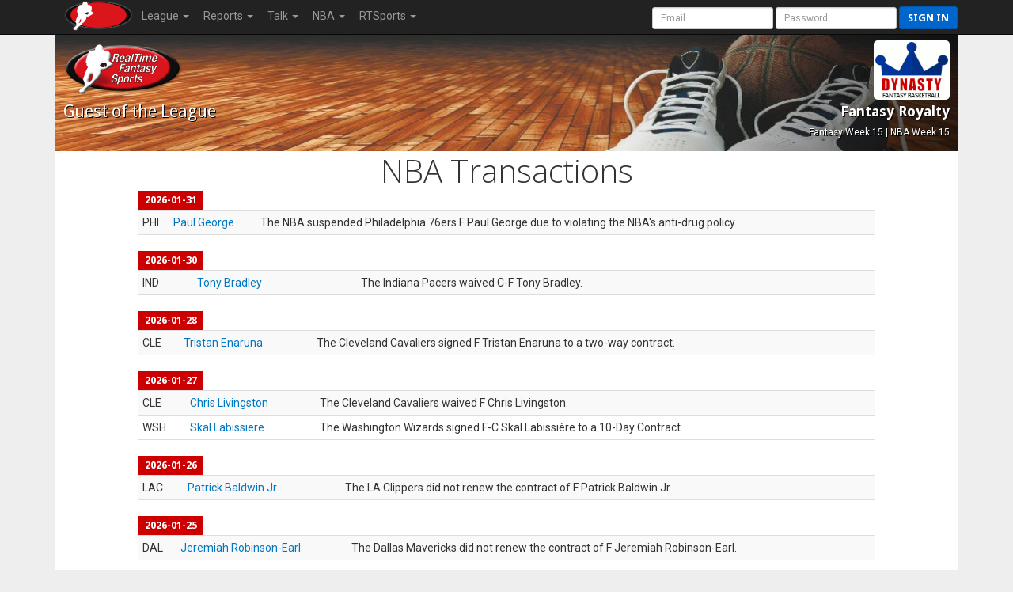

--- FILE ---
content_type: text/html; charset=UTF-8
request_url: https://rtsports.com/basketball/nba-transactions.php?LID=605153&UID=fantasybasketball&X=129988
body_size: 6367
content:
<!DOCTYPE HTML PUBLIC "-//W3C//DTD HTML 4.01//EN" "http://www.w3.org/TR/html4/strict.dtd"><html lang="en"><head><!--\n\n(c) 2026 Copyright RealTime Fantasy Sports, Inc. \n\n--><title>Fantasy Royalty | RealTime Fantasy Sports</title><meta name="viewport" content="width=device-width, initial-scale=1, user-scalable=no"><meta name="description" content="RealTime Fantasy Sports - Fantasy Football, Baseball, Basketball, Best Ball, plus Daily Fantasy Sports (DFS)." /><meta http-equiv="cache-control" content="no-cache, private" /><link rel="icon" sizes="192x192" href="https://cloudfront.rtsports.com/site/img/favicons/android-chrome-192x192b.png"><link rel="apple-touch-icon" href="https://cloudfront.rtsports.com/site/img/favicons/apple-touch-icon-180x180.png"><meta name="mobile-web-app-capable" content="yes"><meta name="apple-mobile-web-app-status-bar-style" content="black"><meta name="description" content="RealTime Fantasy Sports - Fantasy Football, Baseball, Basketball, Best Ball, plus Daily Fantasy Sports (DFS)." /><meta name="theme-color" content="#cc0000" /><meta name="og:url" content="https://www.rtsports.com/basketball/nba-transactions.php?LID=605153&UID=fantasybasketball&X=129988" /><meta name="og:title" content="RealTime Fantasy Sports - Fantasy Royalty" /><meta name="og:image" content="https://rtsports.com/site/img/rtfs-logo-master.png?ID=1ab658a41d8fc451cf569e8a4d6b024c" /><meta name="og:description" content="RealTime Fantasy Sports - Fantasy Football, Baseball, Basketball, Best Ball, plus Daily Fantasy Sports (DFS)." /><meta name="twitter:image" content="https://rtsports.com/site/img/rtfs-logo-master.png?ID=1ab658a41d8fc451cf569e8a4d6b024c" /><meta name="twitter:card" content="summary_large_image" /><meta name="twitter:site" content="@RTFSNews" /><meta name="twitter:creator" content="@RTFSNews" /><meta name="twitter:title" content="Fantasy Royalty" /><meta name="twitter:domain" content="rtsports.com" /><meta name="twitter:description" content="RealTime Fantasy Sports - Fantasy Football, Baseball, Basketball, Best Ball, plus Daily Fantasy Sports (DFS)." /><link rel="preload" as="style" onload="this.rel='stylesheet'" href="https://ajax.googleapis.com/ajax/libs/jqueryui/1.13.2/themes/smoothness/jquery-ui.css"><script src="https://ajax.googleapis.com/ajax/libs/jquery/3.7.1/jquery.min.js"></script><script src="https://ajax.googleapis.com/ajax/libs/jqueryui/1.13.2/jquery-ui.min.js"></script><link rel="preconnect" href="https://fonts.googleapis.com"><link rel="preconnect" href="https://fonts.gstatic.com" crossorigin><link rel=stylesheet href="/basketball/css/10/font-awesome/all-5.13.min.css"><link rel=stylesheet href="/basketball/css/10/font-awesome/v4-shims.min.css"><script src="/basketball/js/10/rtfs-common.js"></script><link rel="preload" as="style" onload="this.rel='stylesheet'" href="https://fonts.googleapis.com/css?family=Roboto:100,300,400,500,700" type="text/css"><link rel="preload" as="style" onload="this.rel='stylesheet'" href="https://fonts.googleapis.com/css?family=Open+Sans:400,300,800,700" type="text/css"><link rel="preload" as="style" onload="this.rel='stylesheet'" href="https://fonts.googleapis.com/css?family=Droid+Sans:400,700" type="text/css"><script src="/basketball/js/10/bootstrap/bootstrap-3.4.1.min.js"></script><link rel=stylesheet href="/basketball/css/10/bootstrap/bootstrap-3.4.1w.min.css"><link rel="preload" as="style" onload="this.rel='stylesheet'" href="/basketball/css/10/rtfs-common-clean.min.css"><script src="/site/js/10/rtfs-analytics.js"></script><!-- Google tag (gtag.js) -->
<script async src="https://www.googletagmanager.com/gtag/js?id=G-FYYN88Q10Q"></script>
<script>
  window.dataLayer = window.dataLayer || [];
  function gtag(){dataLayer.push(arguments);}
  gtag('js', new Date());

  gtag('config', 'G-FYYN88Q10Q');

  /* custom UA to G4 transition script https://developers.google.com/analytics/devguides/migration/ua/analyticsjs-to-gtagjs */
  function ga(send, event, category, action, label) {
	  gtag('event', /* ignore send and event (assume 'event') */
	       category, { 'event_action': action, 'event_label': label });
  }
</script>

<!-- Reddit Pixel -->
<script>
!function(w,d){if(!w.rdt){var p=w.rdt=function(){p.sendEvent?p.sendEvent.apply(p,arguments):p.callQueue.push(arguments)};p.callQueue=[];var t=d.createElement("script");t.src="https://www.redditstatic.com/ads/pixel.js",t.async=!0;var s=d.getElementsByTagName("script")[0];s.parentNode.insertBefore(t,s)}}(window,document);rdt('init','t2_fgu5morpd', {"optOut":false,"useDecimalCurrencyValues":true});rdt('track', 'PageVisit');
</script>
<!-- DO NOT MODIFY UNLESS TO REPLACE A USER IDENTIFIER -->
<!-- End Reddit Pixel -->
<script src=/basketball/js/8/theme-basketball.js></script><!-- Begin USAT -->
<script async src="//js-sec.indexww.com/ht/p/184031-122455690634501.js"></script> 
<!-- Enable Auction -->
<script type="text/javascript" src="//usatodaysports-d.openx.net/w/1.0/jstag?nc=7103-USA_RON"></script>
<!-- Begin comScore Tag -->
<script>
  var _comscore = _comscore || [];
  _comscore.push({ c1: "2", c2: "6035223" });
  (function() {
    var s = document.createElement("script"), el = document.getElementsByTagName("script")[0]; s.async = true;
    s.src = (document.location.protocol == "https:" ? "https://sb" : "http://b") + ".scorecardresearch.com/beacon.js";
    el.parentNode.insertBefore(s, el);
  })();
</script>
<noscript>
  <img src="https://b.scorecardresearch.com/p?c1=2&c2=6035223&cv=2.0&cj=1" />
</noscript>
<!-- End comScore Tag -->
<!-- Begin Ad Initialization -->
<script type='text/javascript'>
(function() {
var useSSL = 'https:' == document.location.protocol;
var src = (useSSL ? 'https:' : 'http:') +
'//www.googletagservices.com/tag/js/gpt.js';
document.write('<scr' + 'ipt src="' + src + '"></scr' + 'ipt>');
})();
</script>
<script type='text/javascript'>
try { googletag.pubads().enableSyncRendering(); } catch (err) { ; }
</script>
<!-- End Ad Initialization -->
<!-- End USAT --></head><body id=basketball><script>var _basketball = new Object();_basketball.league_id = 605153;_basketball.game_id = 6800;_basketball.uid = "fantasybasketball";_basketball.team_id = -1;_basketball.fantasy_week = 15;_current = _basketball</script><nav class="navbar navbar-inverse navbar-fixed-top" role="navigation"><div class="container-fluid" style="max-width:1140px;"><div class="navbar-header"><button title="Mobile Menu" type="button" class="navbar-toggle" data-toggle="collapse" data-target="#CleanThemeNav"><span class="icon-bar"></span><span class="icon-bar"></span><span class="icon-bar"></span></button><a style="float:left;" href="/"><img alt="RTSports.com" src="https://cloudfront.rtsports.com/site/img/rtfs-logo-40h-blank.png"></a><div class="navbar pull-right hidden-lg hidden-md" style="margin-right:5px;"><button title="Login to RTSports.com" class="btn btn-primary btn-sm navbar-btn" data-toggle="modal" data-target="#SignInModal">Sign In</button></div></div><div class="navbar-collapse collapse" id=CleanThemeNav><div style="position:relative;"><ul class="nav navbar-nav"><li class="dropdown"><a href="#" class="dropdown-toggle" data-toggle="dropdown">League <b class="caret"></b></a><ul class="dropdown-menu"><li><a href="/basketball/basketball-home.php?LID=605153&UID=fantasybasketball&X=960816">Home</a></li><li><a href="/basketball/h2h-standings.php?LID=605153&UID=fantasybasketball&X=754176">Standings</a></li><li><a href="/basketball/h2h-scoreboard.php?LID=605153&UID=fantasybasketball&X=511232">Scoreboard</a></li><li><a href="/basketball/schedule.php?LID=605153&UID=fantasybasketball&X=29112">Schedule</a></li><li><a href="/basketball/league-rules.php?LID=605153&UID=fantasybasketball&X=243366">Rules</a></li><li><a href="/basketball/league-news.php?LID=605153&UID=fantasybasketball&X=355695">News</a></li><li><a href="/basketball/basketball-live-draft.php?LID=605153&UID=fantasybasketball&X=13878">Draft Room</a></li><li><a href="/basketball/archives.php?LID=605153&UID=fantasybasketball&X=633382">Archives</a></li></ul></li><li class="dropdown"><a href="#" class="dropdown-toggle" data-toggle="dropdown">Reports <b class="caret"></b></a><ul class="dropdown-menu"><li><a href="/basketball/report-eligibility.php?LID=605153&UID=fantasybasketball&X=956101">Player Eligibility</a></li><li><a href="/basketball/report-top-players.php?LID=605153&UID=fantasybasketball&X=843669">Top Players</a></li></ul></li><li class="dropdown"><a href="#" class="dropdown-toggle" data-toggle="dropdown">Talk <b class="caret"></b></a><ul class="dropdown-menu"><li><a href="/basketball/message-board.php?LID=605153&UID=fantasybasketball&X=826151">Message Board</a></li><li><a href="/basketball/https://discord.gg/SyEj4tVX8z?LID=605153&UID=fantasybasketball&X=378439">Discord</a></li></ul></li><li class="dropdown"><a href="#" class="dropdown-toggle" data-toggle="dropdown">NBA <b class="caret"></b></a><ul class="dropdown-menu"><li><a href="/basketball/syndicated-news.php?LID=605153&UID=fantasybasketball&X=399974">News</a></li><li><a href="/basketball/nba-scoreboard.php?LID=605153&UID=fantasybasketball&X=418225">Scoreboard</a></li><li><a href="/basketball/nba-standings.php?LID=605153&UID=fantasybasketball&X=348368">Standings</a></li><li><a href="/basketball/nba-schedule.php?LID=605153&UID=fantasybasketball&X=207437">Schedules</a></li><li><a href="/basketball/nba-transactions.php?LID=605153&UID=fantasybasketball&X=126845">Transactions</a></li></ul></li><li class="dropdown"><a href="#" class="dropdown-toggle" data-toggle="dropdown" role="button" aria-haspopup="true" aria-expanded="false">RTSports <b class="caret"></b></a><ul class="dropdown-menu"><li><a href="/signup">Create Account</a></li><li><a href="/lost-password">Password Help</a></li><li class="divider"></li><li><a href="/">Home</a></li><li><a href="/football">Football</a></li><li><a href="/baseball">Baseball</a></li><li><a href="/basketball">Basketball</a></li><li><a href="/daily">Daily Leagues</a></li><li><a href="https://www.fantasychampionship.com/?src=rtfs-league-menu">Fantasy Championship</a></li><li><a href="/fantasy-football-directory">League Directory</a></li><li><a href="/top-fantasy-football-players">Top Fantasy Players</a></li><li><a href="https://www.freedraftguide.com">Free Draft Guide</a></li><li class="divider"></li><li><a href="https://discord.gg/qhuQnFYtUH">Discord</a></li><li><a target=_blank href=https://www.youtube.com/channel/UC4k5LCyYoIm3bD9uVv-z8JQ/playlists?view_as=subscriber>Video Help</a></li><li><a href="/site/support.php">Contact Us</a></li><li><a href="/swag">Swag</a></li></ul></li></ul><form class="navbar-form navbar-right" style="margin-bottom:0px; margin-right:-20px;" method="post" action="/"><input type=hidden name=URL value="http://rtsports.com/basketball/nba-transactions.php"><input class="form-control input-sm" type="text" aria-label="User Account" placeholder="Email" autocapitalize="off" name=ACCOUNTID> <input class="form-control input-sm" type="password" aria-label="User Password" placeholder="Password" name=PASSWORD> <button type="submit" title="Login to RTSports.com" class="btn btn-primary btn-sm navbar-btn">Sign in</button></form></div></div></div></nav><div class=NavBarBuffer></div><div class="container-main container"><div class="row LeagueHeader"><div id="basketball"><div class="row"><div class="col-xs-6 col-tn-7 text-left"><img alt="Guest Logo" style="border:none;" class="TeamLogo" src="https://www.rtsports.com/site/img/rtfs-logo-team-default.png"><div class="h2">Guest<span class="hidden-tn"> of the League</span></div></div><div class="col-xs-6 col-tn-5 text-right"><img alt="League Logo" logo-id=League605153 class="TeamLogo LeagueLogo" src="https://cloudfront.rtsports.com/site/img/games/logo-dynbb.gif" "  style="border-radius:5px;" ><div class="h3 hidden-tn">Fantasy Royalty</div><div class="header-notes hidden-tn"><small>Fantasy Week 15 | NBA Week 15</small></div></div></div></div></div><h1 class="text-center">NBA Transactions</h1><style>
.table-trans { margin-bottom:20px; }
</style>
<div class="row"><div class="col-lg-10 col-lg-offset-1 col-tn-12"><h5>2026-01-31</h5><table class="table table-striped table-hover table-condensed table-trans"><tbody><tr><td>PHI</td><td nowrap><a href="javascript:ShowPlayer(294);">Paul George</a></td><td>The NBA suspended Philadelphia 76ers F Paul George due to violating the NBA's anti-drug policy.</td></tr></tbody></table><h5>2026-01-30</h5><table class="table table-striped table-hover table-condensed table-trans"><tbody><tr><td>IND</td><td nowrap><a href="javascript:ShowPlayer(655);">Tony Bradley</a></td><td>The Indiana Pacers waived C-F Tony Bradley.</td></tr></tbody></table><h5>2026-01-28</h5><table class="table table-striped table-hover table-condensed table-trans"><tbody><tr><td>CLE</td><td nowrap><a href="javascript:ShowPlayer(2040);">Tristan Enaruna</a></td><td>The Cleveland Cavaliers signed F Tristan Enaruna to a two-way contract.</td></tr></tbody></table><h5>2026-01-27</h5><table class="table table-striped table-hover table-condensed table-trans"><tbody><tr><td>CLE</td><td nowrap><a href="javascript:ShowPlayer(1648);">Chris Livingston</a></td><td>The Cleveland Cavaliers waived F Chris Livingston.</td></tr><tr><td>WSH</td><td nowrap><a href="javascript:ShowPlayer(1638);">Skal Labissiere</a></td><td>The Washington Wizards signed F-C Skal Labissi&egrave;re to a 10-Day Contract.</td></tr></tbody></table><h5>2026-01-26</h5><table class="table table-striped table-hover table-condensed table-trans"><tbody><tr><td>LAC</td><td nowrap><a href="javascript:ShowPlayer(1500);">Patrick Baldwin Jr.</a></td><td>The LA Clippers did not renew the contract of F Patrick Baldwin Jr.</td></tr></tbody></table><h5>2026-01-25</h5><table class="table table-striped table-hover table-condensed table-trans"><tbody><tr><td>DAL</td><td nowrap><a href="javascript:ShowPlayer(1350);">Jeremiah Robinson-Earl</a></td><td>The Dallas Mavericks did not renew the contract of F Jeremiah Robinson-Earl.</td></tr></tbody></table><h5>2026-01-23</h5><table class="table table-striped table-hover table-condensed table-trans"><tbody><tr><td>LAL</td><td nowrap><a href="javascript:ShowPlayer(1684);">Kobe Bufkin</a></td><td>The Los Angeles Lakers ended G Kobe Bufkin's 10-Day contract.</td></tr></tbody></table><h5>2026-01-20</h5><table class="table table-striped table-hover table-condensed table-trans"><tbody><tr><td>NYK</td><td nowrap><a href="javascript:ShowPlayer(1773);">Dillon Jones</a></td><td>The New York Knicks signed F Dillon Jones to a two-way contract.</td></tr></tbody></table><h5>2026-01-19</h5><table class="table table-striped table-hover table-condensed table-trans"><tbody><tr><td>IND</td><td nowrap><a href="javascript:ShowPlayer(655);">Tony Bradley</a></td><td>The Indiana Pacers signed C-F Tony Bradley to a second 10-Day Contract.</td></tr></tbody></table><h5>2026-01-18</h5><table class="table table-striped table-hover table-condensed table-trans"><tbody><tr><td>IND</td><td nowrap><a href="javascript:ShowPlayer(655);">Tony Bradley</a></td><td>The Indiana Pacers did not renew the contract of C-F Tony Bradley.</td></tr></tbody></table></div></div></div><p class="visible-tn text-center text-muted rotate-for-more"><br><i class="fa fa-repeat" aria-hidden="true"></i> Rotate for more data.</p><div id="footer" class="container"><div class="row row-footer"><div class="col-sm-4 col-tn-12"><p>&copy; 1995-2026 RealTime Fantasy Sports, Inc.</p><br><p>If you or someone you know has a gambling problem, help is available.<br>Call <a href="tel:+18004262537">1-800-GAMBLER</a> or <a href="tel:+18002387633">1-800-BETS-OFF</a>.</p></div><div class="col-sm-4 col-tn-12"><p><i class="fa fa-share-alt" aria-hidden="true"></i> https://rtsports.com/fantasy-basketball-league/605153</p><p><img alt="RTSports.com Logo" class="footer-logo" src="https://cloudfront.rtsports.com/site/img/rtfs-logo-300w.png"></p></div><div class="col-sm-4 col-tn-12"><p><a href="/support">Email Us</a> &nbsp;<b>&middot;</b>&nbsp; Call Us <a href="tel:+16364471170">636.447.1170</a></p><p><a target=_blank href="http://twitter.com/rtfsnews"><i class="fab fa-twitter" style="font-size:2em; padding-right:20px;"></i><span class="sr-only">twitter.com/rtfsnew</span></a><a target=_blank href="http://www.facebook.com/pages/RealTime-Fantasy-Sports/197903596891479"><i class="fab fa-facebook-square" style="font-size:2em; padding-right:20px;"></i><span class="sr-only">Facebook Page</span></a><a target=_blank href="https://www.instagram.com/realtimefantasysports/"><i class="fab fa-instagram" style="font-size:2em;"></i><span class="sr-only">instagram.com/realtimefantasysports</span></a></p><p><a href="/terms">Terms of Use</a><br><a href="/responsible-gaming">Responsible Gaming</a><br><a href="/complaints">Complaints</a><br><a href="/accessibility">Accessibility</a></p></div></div></div>      <style>
      @media (max-width: 479px) { #player-popup .modal-body { padding: 10px; } }
      </style>
      <script>
      function ShowPlayer(player_id) {
         $('#player-popup .modal-body').html('<div class="progress" style="margin: 50px 0px;"><div class="progress-bar progress-bar-info progress-bar-striped active" role="progressbar" aria-valuenow="33" aria-valuemin="0" aria-valuemax="100" style="width: 33%;"><span class="sr-only">33% Complete</span></div></div>');
         $('#player-popup').modal( { "backdrop" : "static", "show" : "true"} );
         $.ajax({
            type: "GET",
            url: "/basketball/player-popup.php",
            data: {LID:_current.league_id, UID:_current.uid, PID:player_id, PUBLIC: 0},
            success: function(xml) {
               $(xml).find('div[id="popup-html"]').each(function() {
                  $('#player-popup .modal-header div h4').html($(this).attr('player'));
                  ga('send', 'event', "Basketball Player Popup", 'view', $(this).attr('player-name')); // report to Google Analytics --tmj
               });
               $('#player-popup .btn-more').attr('href',"/basketball/player-card.php?LID=" + _current.league_id + '&UID=' + _current.uid + '&PID=' + player_id);
               $('#player-popup .modal-body').html($(xml));
               setTimeout(function(){$('[data-toggle="tooltip"]').tooltip(); $("#player-popup .table-stats").each(function() { $("#player-popup .player-notes").css("max-height", Math.max(300,$(this).height()) ); });},200);
            },
            error: function(xml) { ; }
         });
      }
      </script>
      <div id="player-popup" class="modal expand" tabindex="-1" role="dialog" aria-labelledby="player-modal">
      <div class="modal-dialog modal-lg"><div class="modal-content">
      <div class="modal-header"><div>
      <button type="button" class="close" title="Dismiss" data-dismiss="modal" aria-hidden="true"><span class="glyphicon glyphicon-remove"></span><span class="sr-only">Close</span></button>
      <h4 id="player-modal">RealTime Fantasy Sports</h4>
      </div></div>
      <div class="modal-body">
      </div>
      <div class="modal-footer">
      <a class="btn btn-default btn-more" href="#">More</a>      <button type="button" class="btn btn-primary" data-dismiss="modal">Dismiss</button>
      </div>
      </div></div></div>
      		<script>
			function OpenPlayerWindow(LID, PID, YEAR, TAB, UID) {
				var now = new Date();
				var URL = "/basketball/playercard.php?LID=" + LID + "&PID=" + PID + "&X=" + now.getTime();

				if (TAB!='') URL += "&TAB=" + TAB;
				if (UID!='') URL += "&UID=" + UID;

				var playerwin = window.open(URL, 'playerWindow', 'toolbar=0,location=0,directories=0,menubar=0,status=1,scrollbars=1,resizable=1,width=650,height=525,top=50,left=150');
			}
		</script>
		<script>try { RTFS_Analytics(); } catch(err) { ; }</script></body></html>